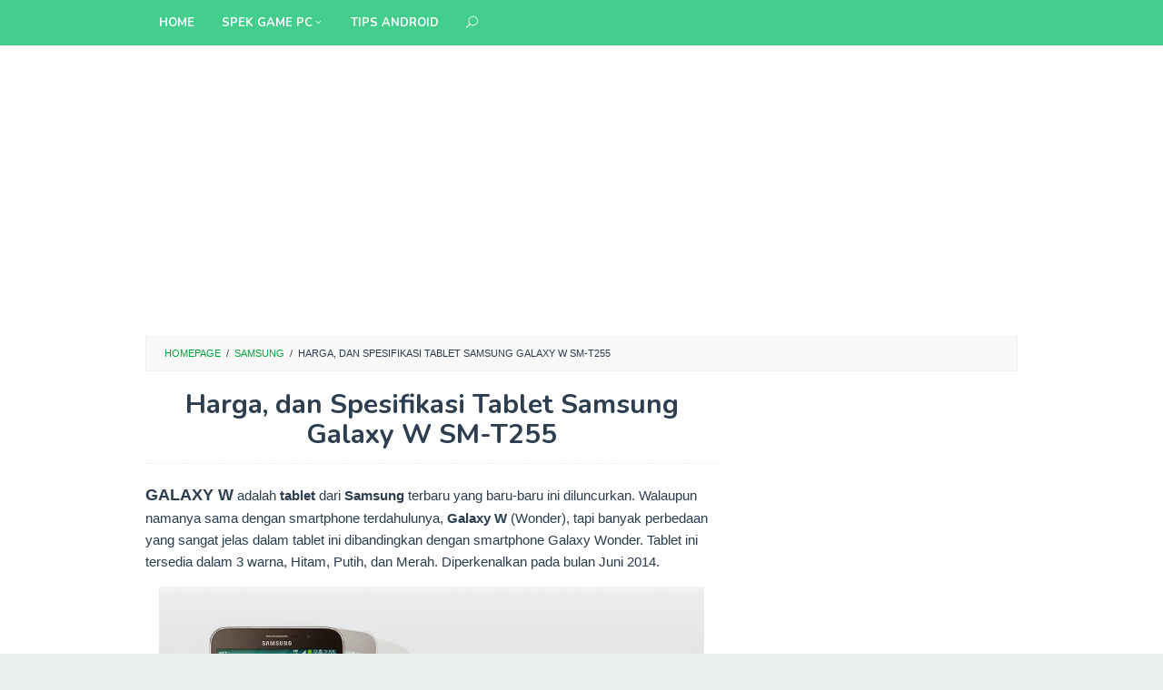

--- FILE ---
content_type: text/html; charset=UTF-8
request_url: https://arhutek.com/harga-fitur-spesifikasi-tablet-samsung-galaxy-w/
body_size: 17526
content:
<!DOCTYPE html>
<html lang="en-US">
<head itemscope="itemscope" itemtype="http://schema.org/WebSite">
<meta charset="UTF-8">
<meta name="viewport" content="width=device-width, initial-scale=1">
<link rel="profile" href="https://gmpg.org/xfn/11">

<style>
#wpadminbar #wp-admin-bar-wccp_free_top_button .ab-icon:before {
	content: "\f160";
	color: #02CA02;
	top: 3px;
}
#wpadminbar #wp-admin-bar-wccp_free_top_button .ab-icon {
	transform: rotate(45deg);
}
</style>
<meta name='robots' content='index, follow, max-image-preview:large, max-snippet:-1, max-video-preview:-1' />

	<!-- This site is optimized with the Yoast SEO plugin v24.0 - https://yoast.com/wordpress/plugins/seo/ -->
	<title>Harga, dan Spesifikasi Tablet Samsung Galaxy W SM-T255</title>
	<link rel="canonical" href="https://arhutek.com/harga-fitur-spesifikasi-tablet-samsung-galaxy-w/" />
	<meta property="og:locale" content="en_US" />
	<meta property="og:type" content="article" />
	<meta property="og:title" content="Harga, dan Spesifikasi Tablet Samsung Galaxy W SM-T255" />
	<meta property="og:description" content="GALAXY W adalah tablet dari Samsung terbaru yang baru-baru ini diluncurkan. Walaupun namanya sama dengan smartphone terdahulunya, Galaxy W (Wonder), tapi banyak perbedaan yang sangat jelas dalam tablet ini dibandingkan&nbsp;[&hellip;]" />
	<meta property="og:url" content="https://arhutek.com/harga-fitur-spesifikasi-tablet-samsung-galaxy-w/" />
	<meta property="og:site_name" content="Arhutek" />
	<meta property="article:published_time" content="2014-08-30T04:41:00+00:00" />
	<meta property="og:image" content="https://2.bp.blogspot.com/-2vQlyP31-Ko/U6OO6hOlxwI/AAAAAAAACN0/7BfHoTxFNRk/s1600/galaxy+W+sm-t255.jpg" />
	<meta name="author" content="arhutek" />
	<meta name="twitter:card" content="summary_large_image" />
	<meta name="twitter:label1" content="Written by" />
	<meta name="twitter:data1" content="arhutek" />
	<meta name="twitter:label2" content="Est. reading time" />
	<meta name="twitter:data2" content="2 minutes" />
	<script type="application/ld+json" class="yoast-schema-graph">{"@context":"https://schema.org","@graph":[{"@type":"WebPage","@id":"https://arhutek.com/harga-fitur-spesifikasi-tablet-samsung-galaxy-w/","url":"https://arhutek.com/harga-fitur-spesifikasi-tablet-samsung-galaxy-w/","name":"Harga, dan Spesifikasi Tablet Samsung Galaxy W SM-T255","isPartOf":{"@id":"https://arhutek.com/#website"},"primaryImageOfPage":{"@id":"https://arhutek.com/harga-fitur-spesifikasi-tablet-samsung-galaxy-w/#primaryimage"},"image":{"@id":"https://arhutek.com/harga-fitur-spesifikasi-tablet-samsung-galaxy-w/#primaryimage"},"thumbnailUrl":"http://2.bp.blogspot.com/-2vQlyP31-Ko/U6OO6hOlxwI/AAAAAAAACN0/7BfHoTxFNRk/s1600/galaxy+W+sm-t255.jpg","datePublished":"2014-08-30T04:41:00+00:00","dateModified":"2014-08-30T04:41:00+00:00","author":{"@id":"https://arhutek.com/#/schema/person/f7b7a11701f0cd0af5e16a09136edc33"},"breadcrumb":{"@id":"https://arhutek.com/harga-fitur-spesifikasi-tablet-samsung-galaxy-w/#breadcrumb"},"inLanguage":"en-US","potentialAction":[{"@type":"ReadAction","target":["https://arhutek.com/harga-fitur-spesifikasi-tablet-samsung-galaxy-w/"]}]},{"@type":"ImageObject","inLanguage":"en-US","@id":"https://arhutek.com/harga-fitur-spesifikasi-tablet-samsung-galaxy-w/#primaryimage","url":"http://2.bp.blogspot.com/-2vQlyP31-Ko/U6OO6hOlxwI/AAAAAAAACN0/7BfHoTxFNRk/s1600/galaxy+W+sm-t255.jpg","contentUrl":"http://2.bp.blogspot.com/-2vQlyP31-Ko/U6OO6hOlxwI/AAAAAAAACN0/7BfHoTxFNRk/s1600/galaxy+W+sm-t255.jpg"},{"@type":"BreadcrumbList","@id":"https://arhutek.com/harga-fitur-spesifikasi-tablet-samsung-galaxy-w/#breadcrumb","itemListElement":[{"@type":"ListItem","position":1,"name":"Home","item":"https://arhutek.com/"},{"@type":"ListItem","position":2,"name":"Samsung","item":"https://arhutek.com/category/samsung/"},{"@type":"ListItem","position":3,"name":"Harga, dan Spesifikasi Tablet Samsung Galaxy W SM-T255"}]},{"@type":"WebSite","@id":"https://arhutek.com/#website","url":"https://arhutek.com/","name":"Arhutek","description":"Informasi harga hp, spesifikasi game, tips dan lainnya","potentialAction":[{"@type":"SearchAction","target":{"@type":"EntryPoint","urlTemplate":"https://arhutek.com/?s={search_term_string}"},"query-input":{"@type":"PropertyValueSpecification","valueRequired":true,"valueName":"search_term_string"}}],"inLanguage":"en-US"},{"@type":"Person","@id":"https://arhutek.com/#/schema/person/f7b7a11701f0cd0af5e16a09136edc33","name":"arhutek","image":{"@type":"ImageObject","inLanguage":"en-US","@id":"https://arhutek.com/#/schema/person/image/","url":"https://secure.gravatar.com/avatar/37a8175e6097cd40f7bf9361b0a8b24f7ef94699092fd32efb2ff45cc23f05ca?s=96&d=mm&r=g","contentUrl":"https://secure.gravatar.com/avatar/37a8175e6097cd40f7bf9361b0a8b24f7ef94699092fd32efb2ff45cc23f05ca?s=96&d=mm&r=g","caption":"arhutek"}}]}</script>
	<!-- / Yoast SEO plugin. -->


<link rel='dns-prefetch' href='//fonts.googleapis.com' />
<link rel="alternate" type="application/rss+xml" title="Arhutek &raquo; Feed" href="https://arhutek.com/feed/" />
<link rel="alternate" type="application/rss+xml" title="Arhutek &raquo; Comments Feed" href="https://arhutek.com/comments/feed/" />
<link rel="alternate" title="oEmbed (JSON)" type="application/json+oembed" href="https://arhutek.com/wp-json/oembed/1.0/embed?url=https%3A%2F%2Farhutek.com%2Fharga-fitur-spesifikasi-tablet-samsung-galaxy-w%2F" />
<link rel="alternate" title="oEmbed (XML)" type="text/xml+oembed" href="https://arhutek.com/wp-json/oembed/1.0/embed?url=https%3A%2F%2Farhutek.com%2Fharga-fitur-spesifikasi-tablet-samsung-galaxy-w%2F&#038;format=xml" />
		<!-- This site uses the Google Analytics by MonsterInsights plugin v9.5.3 - Using Analytics tracking - https://www.monsterinsights.com/ -->
							<script src="//www.googletagmanager.com/gtag/js?id=G-N2J9R965TL"  data-cfasync="false" data-wpfc-render="false" type="text/javascript" async></script>
			<script data-cfasync="false" data-wpfc-render="false" type="text/javascript">
				var mi_version = '9.5.3';
				var mi_track_user = true;
				var mi_no_track_reason = '';
								var MonsterInsightsDefaultLocations = {"page_location":"https:\/\/arhutek.com\/harga-fitur-spesifikasi-tablet-samsung-galaxy-w\/"};
				if ( typeof MonsterInsightsPrivacyGuardFilter === 'function' ) {
					var MonsterInsightsLocations = (typeof MonsterInsightsExcludeQuery === 'object') ? MonsterInsightsPrivacyGuardFilter( MonsterInsightsExcludeQuery ) : MonsterInsightsPrivacyGuardFilter( MonsterInsightsDefaultLocations );
				} else {
					var MonsterInsightsLocations = (typeof MonsterInsightsExcludeQuery === 'object') ? MonsterInsightsExcludeQuery : MonsterInsightsDefaultLocations;
				}

								var disableStrs = [
										'ga-disable-G-N2J9R965TL',
									];

				/* Function to detect opted out users */
				function __gtagTrackerIsOptedOut() {
					for (var index = 0; index < disableStrs.length; index++) {
						if (document.cookie.indexOf(disableStrs[index] + '=true') > -1) {
							return true;
						}
					}

					return false;
				}

				/* Disable tracking if the opt-out cookie exists. */
				if (__gtagTrackerIsOptedOut()) {
					for (var index = 0; index < disableStrs.length; index++) {
						window[disableStrs[index]] = true;
					}
				}

				/* Opt-out function */
				function __gtagTrackerOptout() {
					for (var index = 0; index < disableStrs.length; index++) {
						document.cookie = disableStrs[index] + '=true; expires=Thu, 31 Dec 2099 23:59:59 UTC; path=/';
						window[disableStrs[index]] = true;
					}
				}

				if ('undefined' === typeof gaOptout) {
					function gaOptout() {
						__gtagTrackerOptout();
					}
				}
								window.dataLayer = window.dataLayer || [];

				window.MonsterInsightsDualTracker = {
					helpers: {},
					trackers: {},
				};
				if (mi_track_user) {
					function __gtagDataLayer() {
						dataLayer.push(arguments);
					}

					function __gtagTracker(type, name, parameters) {
						if (!parameters) {
							parameters = {};
						}

						if (parameters.send_to) {
							__gtagDataLayer.apply(null, arguments);
							return;
						}

						if (type === 'event') {
														parameters.send_to = monsterinsights_frontend.v4_id;
							var hookName = name;
							if (typeof parameters['event_category'] !== 'undefined') {
								hookName = parameters['event_category'] + ':' + name;
							}

							if (typeof MonsterInsightsDualTracker.trackers[hookName] !== 'undefined') {
								MonsterInsightsDualTracker.trackers[hookName](parameters);
							} else {
								__gtagDataLayer('event', name, parameters);
							}
							
						} else {
							__gtagDataLayer.apply(null, arguments);
						}
					}

					__gtagTracker('js', new Date());
					__gtagTracker('set', {
						'developer_id.dZGIzZG': true,
											});
					if ( MonsterInsightsLocations.page_location ) {
						__gtagTracker('set', MonsterInsightsLocations);
					}
										__gtagTracker('config', 'G-N2J9R965TL', {"forceSSL":"true","link_attribution":"true"} );
															window.gtag = __gtagTracker;										(function () {
						/* https://developers.google.com/analytics/devguides/collection/analyticsjs/ */
						/* ga and __gaTracker compatibility shim. */
						var noopfn = function () {
							return null;
						};
						var newtracker = function () {
							return new Tracker();
						};
						var Tracker = function () {
							return null;
						};
						var p = Tracker.prototype;
						p.get = noopfn;
						p.set = noopfn;
						p.send = function () {
							var args = Array.prototype.slice.call(arguments);
							args.unshift('send');
							__gaTracker.apply(null, args);
						};
						var __gaTracker = function () {
							var len = arguments.length;
							if (len === 0) {
								return;
							}
							var f = arguments[len - 1];
							if (typeof f !== 'object' || f === null || typeof f.hitCallback !== 'function') {
								if ('send' === arguments[0]) {
									var hitConverted, hitObject = false, action;
									if ('event' === arguments[1]) {
										if ('undefined' !== typeof arguments[3]) {
											hitObject = {
												'eventAction': arguments[3],
												'eventCategory': arguments[2],
												'eventLabel': arguments[4],
												'value': arguments[5] ? arguments[5] : 1,
											}
										}
									}
									if ('pageview' === arguments[1]) {
										if ('undefined' !== typeof arguments[2]) {
											hitObject = {
												'eventAction': 'page_view',
												'page_path': arguments[2],
											}
										}
									}
									if (typeof arguments[2] === 'object') {
										hitObject = arguments[2];
									}
									if (typeof arguments[5] === 'object') {
										Object.assign(hitObject, arguments[5]);
									}
									if ('undefined' !== typeof arguments[1].hitType) {
										hitObject = arguments[1];
										if ('pageview' === hitObject.hitType) {
											hitObject.eventAction = 'page_view';
										}
									}
									if (hitObject) {
										action = 'timing' === arguments[1].hitType ? 'timing_complete' : hitObject.eventAction;
										hitConverted = mapArgs(hitObject);
										__gtagTracker('event', action, hitConverted);
									}
								}
								return;
							}

							function mapArgs(args) {
								var arg, hit = {};
								var gaMap = {
									'eventCategory': 'event_category',
									'eventAction': 'event_action',
									'eventLabel': 'event_label',
									'eventValue': 'event_value',
									'nonInteraction': 'non_interaction',
									'timingCategory': 'event_category',
									'timingVar': 'name',
									'timingValue': 'value',
									'timingLabel': 'event_label',
									'page': 'page_path',
									'location': 'page_location',
									'title': 'page_title',
									'referrer' : 'page_referrer',
								};
								for (arg in args) {
																		if (!(!args.hasOwnProperty(arg) || !gaMap.hasOwnProperty(arg))) {
										hit[gaMap[arg]] = args[arg];
									} else {
										hit[arg] = args[arg];
									}
								}
								return hit;
							}

							try {
								f.hitCallback();
							} catch (ex) {
							}
						};
						__gaTracker.create = newtracker;
						__gaTracker.getByName = newtracker;
						__gaTracker.getAll = function () {
							return [];
						};
						__gaTracker.remove = noopfn;
						__gaTracker.loaded = true;
						window['__gaTracker'] = __gaTracker;
					})();
									} else {
										console.log("");
					(function () {
						function __gtagTracker() {
							return null;
						}

						window['__gtagTracker'] = __gtagTracker;
						window['gtag'] = __gtagTracker;
					})();
									}
			</script>
				<!-- / Google Analytics by MonsterInsights -->
		<style id='wp-img-auto-sizes-contain-inline-css' type='text/css'>
img:is([sizes=auto i],[sizes^="auto," i]){contain-intrinsic-size:3000px 1500px}
/*# sourceURL=wp-img-auto-sizes-contain-inline-css */
</style>
<link rel='stylesheet' id='dashicons-css' href='https://arhutek.com/wp-includes/css/dashicons.min.css?ver=6.9' type='text/css' media='all' />
<link rel='stylesheet' id='post-views-counter-frontend-css' href='https://arhutek.com/wp-content/plugins/post-views-counter/css/frontend.css?ver=1.7.3' type='text/css' media='all' />
<style id='wp-emoji-styles-inline-css' type='text/css'>

	img.wp-smiley, img.emoji {
		display: inline !important;
		border: none !important;
		box-shadow: none !important;
		height: 1em !important;
		width: 1em !important;
		margin: 0 0.07em !important;
		vertical-align: -0.1em !important;
		background: none !important;
		padding: 0 !important;
	}
/*# sourceURL=wp-emoji-styles-inline-css */
</style>
<style id='wp-block-library-inline-css' type='text/css'>
:root{--wp-block-synced-color:#7a00df;--wp-block-synced-color--rgb:122,0,223;--wp-bound-block-color:var(--wp-block-synced-color);--wp-editor-canvas-background:#ddd;--wp-admin-theme-color:#007cba;--wp-admin-theme-color--rgb:0,124,186;--wp-admin-theme-color-darker-10:#006ba1;--wp-admin-theme-color-darker-10--rgb:0,107,160.5;--wp-admin-theme-color-darker-20:#005a87;--wp-admin-theme-color-darker-20--rgb:0,90,135;--wp-admin-border-width-focus:2px}@media (min-resolution:192dpi){:root{--wp-admin-border-width-focus:1.5px}}.wp-element-button{cursor:pointer}:root .has-very-light-gray-background-color{background-color:#eee}:root .has-very-dark-gray-background-color{background-color:#313131}:root .has-very-light-gray-color{color:#eee}:root .has-very-dark-gray-color{color:#313131}:root .has-vivid-green-cyan-to-vivid-cyan-blue-gradient-background{background:linear-gradient(135deg,#00d084,#0693e3)}:root .has-purple-crush-gradient-background{background:linear-gradient(135deg,#34e2e4,#4721fb 50%,#ab1dfe)}:root .has-hazy-dawn-gradient-background{background:linear-gradient(135deg,#faaca8,#dad0ec)}:root .has-subdued-olive-gradient-background{background:linear-gradient(135deg,#fafae1,#67a671)}:root .has-atomic-cream-gradient-background{background:linear-gradient(135deg,#fdd79a,#004a59)}:root .has-nightshade-gradient-background{background:linear-gradient(135deg,#330968,#31cdcf)}:root .has-midnight-gradient-background{background:linear-gradient(135deg,#020381,#2874fc)}:root{--wp--preset--font-size--normal:16px;--wp--preset--font-size--huge:42px}.has-regular-font-size{font-size:1em}.has-larger-font-size{font-size:2.625em}.has-normal-font-size{font-size:var(--wp--preset--font-size--normal)}.has-huge-font-size{font-size:var(--wp--preset--font-size--huge)}.has-text-align-center{text-align:center}.has-text-align-left{text-align:left}.has-text-align-right{text-align:right}.has-fit-text{white-space:nowrap!important}#end-resizable-editor-section{display:none}.aligncenter{clear:both}.items-justified-left{justify-content:flex-start}.items-justified-center{justify-content:center}.items-justified-right{justify-content:flex-end}.items-justified-space-between{justify-content:space-between}.screen-reader-text{border:0;clip-path:inset(50%);height:1px;margin:-1px;overflow:hidden;padding:0;position:absolute;width:1px;word-wrap:normal!important}.screen-reader-text:focus{background-color:#ddd;clip-path:none;color:#444;display:block;font-size:1em;height:auto;left:5px;line-height:normal;padding:15px 23px 14px;text-decoration:none;top:5px;width:auto;z-index:100000}html :where(.has-border-color){border-style:solid}html :where([style*=border-top-color]){border-top-style:solid}html :where([style*=border-right-color]){border-right-style:solid}html :where([style*=border-bottom-color]){border-bottom-style:solid}html :where([style*=border-left-color]){border-left-style:solid}html :where([style*=border-width]){border-style:solid}html :where([style*=border-top-width]){border-top-style:solid}html :where([style*=border-right-width]){border-right-style:solid}html :where([style*=border-bottom-width]){border-bottom-style:solid}html :where([style*=border-left-width]){border-left-style:solid}html :where(img[class*=wp-image-]){height:auto;max-width:100%}:where(figure){margin:0 0 1em}html :where(.is-position-sticky){--wp-admin--admin-bar--position-offset:var(--wp-admin--admin-bar--height,0px)}@media screen and (max-width:600px){html :where(.is-position-sticky){--wp-admin--admin-bar--position-offset:0px}}

/*# sourceURL=wp-block-library-inline-css */
</style><style id='global-styles-inline-css' type='text/css'>
:root{--wp--preset--aspect-ratio--square: 1;--wp--preset--aspect-ratio--4-3: 4/3;--wp--preset--aspect-ratio--3-4: 3/4;--wp--preset--aspect-ratio--3-2: 3/2;--wp--preset--aspect-ratio--2-3: 2/3;--wp--preset--aspect-ratio--16-9: 16/9;--wp--preset--aspect-ratio--9-16: 9/16;--wp--preset--color--black: #000000;--wp--preset--color--cyan-bluish-gray: #abb8c3;--wp--preset--color--white: #ffffff;--wp--preset--color--pale-pink: #f78da7;--wp--preset--color--vivid-red: #cf2e2e;--wp--preset--color--luminous-vivid-orange: #ff6900;--wp--preset--color--luminous-vivid-amber: #fcb900;--wp--preset--color--light-green-cyan: #7bdcb5;--wp--preset--color--vivid-green-cyan: #00d084;--wp--preset--color--pale-cyan-blue: #8ed1fc;--wp--preset--color--vivid-cyan-blue: #0693e3;--wp--preset--color--vivid-purple: #9b51e0;--wp--preset--gradient--vivid-cyan-blue-to-vivid-purple: linear-gradient(135deg,rgb(6,147,227) 0%,rgb(155,81,224) 100%);--wp--preset--gradient--light-green-cyan-to-vivid-green-cyan: linear-gradient(135deg,rgb(122,220,180) 0%,rgb(0,208,130) 100%);--wp--preset--gradient--luminous-vivid-amber-to-luminous-vivid-orange: linear-gradient(135deg,rgb(252,185,0) 0%,rgb(255,105,0) 100%);--wp--preset--gradient--luminous-vivid-orange-to-vivid-red: linear-gradient(135deg,rgb(255,105,0) 0%,rgb(207,46,46) 100%);--wp--preset--gradient--very-light-gray-to-cyan-bluish-gray: linear-gradient(135deg,rgb(238,238,238) 0%,rgb(169,184,195) 100%);--wp--preset--gradient--cool-to-warm-spectrum: linear-gradient(135deg,rgb(74,234,220) 0%,rgb(151,120,209) 20%,rgb(207,42,186) 40%,rgb(238,44,130) 60%,rgb(251,105,98) 80%,rgb(254,248,76) 100%);--wp--preset--gradient--blush-light-purple: linear-gradient(135deg,rgb(255,206,236) 0%,rgb(152,150,240) 100%);--wp--preset--gradient--blush-bordeaux: linear-gradient(135deg,rgb(254,205,165) 0%,rgb(254,45,45) 50%,rgb(107,0,62) 100%);--wp--preset--gradient--luminous-dusk: linear-gradient(135deg,rgb(255,203,112) 0%,rgb(199,81,192) 50%,rgb(65,88,208) 100%);--wp--preset--gradient--pale-ocean: linear-gradient(135deg,rgb(255,245,203) 0%,rgb(182,227,212) 50%,rgb(51,167,181) 100%);--wp--preset--gradient--electric-grass: linear-gradient(135deg,rgb(202,248,128) 0%,rgb(113,206,126) 100%);--wp--preset--gradient--midnight: linear-gradient(135deg,rgb(2,3,129) 0%,rgb(40,116,252) 100%);--wp--preset--font-size--small: 13px;--wp--preset--font-size--medium: 20px;--wp--preset--font-size--large: 36px;--wp--preset--font-size--x-large: 42px;--wp--preset--spacing--20: 0.44rem;--wp--preset--spacing--30: 0.67rem;--wp--preset--spacing--40: 1rem;--wp--preset--spacing--50: 1.5rem;--wp--preset--spacing--60: 2.25rem;--wp--preset--spacing--70: 3.38rem;--wp--preset--spacing--80: 5.06rem;--wp--preset--shadow--natural: 6px 6px 9px rgba(0, 0, 0, 0.2);--wp--preset--shadow--deep: 12px 12px 50px rgba(0, 0, 0, 0.4);--wp--preset--shadow--sharp: 6px 6px 0px rgba(0, 0, 0, 0.2);--wp--preset--shadow--outlined: 6px 6px 0px -3px rgb(255, 255, 255), 6px 6px rgb(0, 0, 0);--wp--preset--shadow--crisp: 6px 6px 0px rgb(0, 0, 0);}:where(.is-layout-flex){gap: 0.5em;}:where(.is-layout-grid){gap: 0.5em;}body .is-layout-flex{display: flex;}.is-layout-flex{flex-wrap: wrap;align-items: center;}.is-layout-flex > :is(*, div){margin: 0;}body .is-layout-grid{display: grid;}.is-layout-grid > :is(*, div){margin: 0;}:where(.wp-block-columns.is-layout-flex){gap: 2em;}:where(.wp-block-columns.is-layout-grid){gap: 2em;}:where(.wp-block-post-template.is-layout-flex){gap: 1.25em;}:where(.wp-block-post-template.is-layout-grid){gap: 1.25em;}.has-black-color{color: var(--wp--preset--color--black) !important;}.has-cyan-bluish-gray-color{color: var(--wp--preset--color--cyan-bluish-gray) !important;}.has-white-color{color: var(--wp--preset--color--white) !important;}.has-pale-pink-color{color: var(--wp--preset--color--pale-pink) !important;}.has-vivid-red-color{color: var(--wp--preset--color--vivid-red) !important;}.has-luminous-vivid-orange-color{color: var(--wp--preset--color--luminous-vivid-orange) !important;}.has-luminous-vivid-amber-color{color: var(--wp--preset--color--luminous-vivid-amber) !important;}.has-light-green-cyan-color{color: var(--wp--preset--color--light-green-cyan) !important;}.has-vivid-green-cyan-color{color: var(--wp--preset--color--vivid-green-cyan) !important;}.has-pale-cyan-blue-color{color: var(--wp--preset--color--pale-cyan-blue) !important;}.has-vivid-cyan-blue-color{color: var(--wp--preset--color--vivid-cyan-blue) !important;}.has-vivid-purple-color{color: var(--wp--preset--color--vivid-purple) !important;}.has-black-background-color{background-color: var(--wp--preset--color--black) !important;}.has-cyan-bluish-gray-background-color{background-color: var(--wp--preset--color--cyan-bluish-gray) !important;}.has-white-background-color{background-color: var(--wp--preset--color--white) !important;}.has-pale-pink-background-color{background-color: var(--wp--preset--color--pale-pink) !important;}.has-vivid-red-background-color{background-color: var(--wp--preset--color--vivid-red) !important;}.has-luminous-vivid-orange-background-color{background-color: var(--wp--preset--color--luminous-vivid-orange) !important;}.has-luminous-vivid-amber-background-color{background-color: var(--wp--preset--color--luminous-vivid-amber) !important;}.has-light-green-cyan-background-color{background-color: var(--wp--preset--color--light-green-cyan) !important;}.has-vivid-green-cyan-background-color{background-color: var(--wp--preset--color--vivid-green-cyan) !important;}.has-pale-cyan-blue-background-color{background-color: var(--wp--preset--color--pale-cyan-blue) !important;}.has-vivid-cyan-blue-background-color{background-color: var(--wp--preset--color--vivid-cyan-blue) !important;}.has-vivid-purple-background-color{background-color: var(--wp--preset--color--vivid-purple) !important;}.has-black-border-color{border-color: var(--wp--preset--color--black) !important;}.has-cyan-bluish-gray-border-color{border-color: var(--wp--preset--color--cyan-bluish-gray) !important;}.has-white-border-color{border-color: var(--wp--preset--color--white) !important;}.has-pale-pink-border-color{border-color: var(--wp--preset--color--pale-pink) !important;}.has-vivid-red-border-color{border-color: var(--wp--preset--color--vivid-red) !important;}.has-luminous-vivid-orange-border-color{border-color: var(--wp--preset--color--luminous-vivid-orange) !important;}.has-luminous-vivid-amber-border-color{border-color: var(--wp--preset--color--luminous-vivid-amber) !important;}.has-light-green-cyan-border-color{border-color: var(--wp--preset--color--light-green-cyan) !important;}.has-vivid-green-cyan-border-color{border-color: var(--wp--preset--color--vivid-green-cyan) !important;}.has-pale-cyan-blue-border-color{border-color: var(--wp--preset--color--pale-cyan-blue) !important;}.has-vivid-cyan-blue-border-color{border-color: var(--wp--preset--color--vivid-cyan-blue) !important;}.has-vivid-purple-border-color{border-color: var(--wp--preset--color--vivid-purple) !important;}.has-vivid-cyan-blue-to-vivid-purple-gradient-background{background: var(--wp--preset--gradient--vivid-cyan-blue-to-vivid-purple) !important;}.has-light-green-cyan-to-vivid-green-cyan-gradient-background{background: var(--wp--preset--gradient--light-green-cyan-to-vivid-green-cyan) !important;}.has-luminous-vivid-amber-to-luminous-vivid-orange-gradient-background{background: var(--wp--preset--gradient--luminous-vivid-amber-to-luminous-vivid-orange) !important;}.has-luminous-vivid-orange-to-vivid-red-gradient-background{background: var(--wp--preset--gradient--luminous-vivid-orange-to-vivid-red) !important;}.has-very-light-gray-to-cyan-bluish-gray-gradient-background{background: var(--wp--preset--gradient--very-light-gray-to-cyan-bluish-gray) !important;}.has-cool-to-warm-spectrum-gradient-background{background: var(--wp--preset--gradient--cool-to-warm-spectrum) !important;}.has-blush-light-purple-gradient-background{background: var(--wp--preset--gradient--blush-light-purple) !important;}.has-blush-bordeaux-gradient-background{background: var(--wp--preset--gradient--blush-bordeaux) !important;}.has-luminous-dusk-gradient-background{background: var(--wp--preset--gradient--luminous-dusk) !important;}.has-pale-ocean-gradient-background{background: var(--wp--preset--gradient--pale-ocean) !important;}.has-electric-grass-gradient-background{background: var(--wp--preset--gradient--electric-grass) !important;}.has-midnight-gradient-background{background: var(--wp--preset--gradient--midnight) !important;}.has-small-font-size{font-size: var(--wp--preset--font-size--small) !important;}.has-medium-font-size{font-size: var(--wp--preset--font-size--medium) !important;}.has-large-font-size{font-size: var(--wp--preset--font-size--large) !important;}.has-x-large-font-size{font-size: var(--wp--preset--font-size--x-large) !important;}
/*# sourceURL=global-styles-inline-css */
</style>

<style id='classic-theme-styles-inline-css' type='text/css'>
/*! This file is auto-generated */
.wp-block-button__link{color:#fff;background-color:#32373c;border-radius:9999px;box-shadow:none;text-decoration:none;padding:calc(.667em + 2px) calc(1.333em + 2px);font-size:1.125em}.wp-block-file__button{background:#32373c;color:#fff;text-decoration:none}
/*# sourceURL=/wp-includes/css/classic-themes.min.css */
</style>
<link rel='stylesheet' id='idblog-core-css' href='https://arhutek.com/wp-content/plugins/idblog-core/css/idblog-core.css?ver=1.0.0' type='text/css' media='all' />
<style id='idblog-core-inline-css' type='text/css'>
.gmr-ab-authorname span.uname a{color:#222222 !important;}.gmr-ab-desc {color:#aaaaaa !important;}.gmr-ab-web a{color:#dddddd !important;}
/*# sourceURL=idblog-core-inline-css */
</style>
<link rel='stylesheet' id='simple-youtube-responsive-css' href='https://arhutek.com/wp-content/plugins/simple-youtube-responsive/css/yt-responsive.css?ver=3.2.5' type='text/css' media='all' />
<link rel='stylesheet' id='superfast-fonts-css' href='https://fonts.googleapis.com/css?family=Nunito%3Aregular%2C700%2C300%26subset%3Dlatin%2C' type='text/css' media='all' />
<link rel='stylesheet' id='superfast-style-css' href='https://arhutek.com/wp-content/themes/superfast/style.css?ver=6.9' type='text/css' media='all' />
<style id='superfast-style-inline-css' type='text/css'>
body{color:#2c3e50;font-family:"Helvetica Neue",sans-serif;font-weight:300;font-size:15px;}kbd,a.button:hover,button:hover,.button:hover,button.button:hover,input[type="button"]:hover,input[type="reset"]:hover,input[type="submit"]:hover,a.button:focus,button:focus,.button:focus,button.button:focus,input[type="button"]:focus,input[type="reset"]:focus,input[type="submit"]:focus,a.button:active,button:active,.button:active,button.button:active,input[type="button"]:active,input[type="reset"]:active,input[type="submit"]:active,.tagcloud a:hover,.tagcloud a:focus,.tagcloud a:active{background-color:#00a53c;}a,a:hover,a:focus,a:active{color:#00a53c;}ul.page-numbers li span.page-numbers,ul.page-numbers li a:hover,.page-links a .page-link-number:hover,a.button,button,.button,button.button,input[type="button"],input[type="reset"],input[type="submit"],.tagcloud a,.sticky .gmr-box-content,.gmr-theme div.sharedaddy h3.sd-title:before,.gmr-theme div.idblog-related-post h3.related-title:before,.idblog-social-share h3:before,.bypostauthor > .comment-body{border-color:#00a53c;}.site-header{background-image:url();-webkit-background-size:auto;-moz-background-size:auto;-o-background-size:auto;background-size:auto;background-repeat:repeat;background-position:center top;background-attachment:scroll;background-color:#ffffff;}.site-title a{color:#43ce8e;}.site-description{color:#999999;}.gmr-menuwrap{background-color:#43ce8e;}#gmr-responsive-menu,.gmr-mainmenu #primary-menu > li > a,.search-trigger .gmr-icon{color:#ffffff;}#primary-menu > li.menu-border > a span{border-color:#ffffff;}#gmr-responsive-menu:hover,.gmr-mainmenu #primary-menu > li:hover > a,.gmr-mainmenu #primary-menu .current-menu-item > a,.gmr-mainmenu #primary-menu .current-menu-ancestor > a,.gmr-mainmenu #primary-menu .current_page_item > a,.gmr-mainmenu #primary-menu .current_page_ancestor > a,.search-trigger .gmr-icon:hover{color:#ffffff;}.gmr-mainmenu #primary-menu > li.menu-border:hover > a span,.gmr-mainmenu #primary-menu > li.menu-border.current-menu-item > a span,.gmr-mainmenu #primary-menu > li.menu-border.current-menu-ancestor > a span,.gmr-mainmenu #primary-menu > li.menu-border.current_page_item > a span,.gmr-mainmenu #primary-menu > li.menu-border.current_page_ancestor > a span{border-color:#ffffff;}.gmr-mainmenu #primary-menu > li:hover > a,.gmr-mainmenu #primary-menu .current-menu-item > a,.gmr-mainmenu #primary-menu .current-menu-ancestor > a,.gmr-mainmenu #primary-menu .current_page_item > a,.gmr-mainmenu #primary-menu .current_page_ancestor > a{background-color:#43ce8e;}.gmr-secondmenuwrap{background-color:#f6f4f1;}#gmr-secondaryresponsive-menu,.gmr-secondmenu #primary-menu > li > a,.gmr-social-icon ul > li > a{color:#050505;}.gmr-secondmenu #primary-menu > li.menu-border > a span{border-color:#050505;}#gmr-secondaryresponsive-menu:hover,.gmr-secondmenu #primary-menu > li:hover > a,.gmr-secondmenu #primary-menu .current-menu-item > a,.gmr-secondmenu #primary-menu .current-menu-ancestor > a,.gmr-secondmenu #primary-menu .current_page_item > a,.gmr-secondmenu #primary-menu .current_page_ancestor > a,.gmr-social-icon ul > li > a:hover{color:#e74c3c;}.gmr-secondmenu #primary-menu > li.menu-border:hover > a span,.gmr-secondmenu #primary-menu > li.menu-border.current-menu-item > a span,.gmr-secondmenu #primary-menu > li.menu-border.current-menu-ancestor > a span,.gmr-secondmenu #primary-menu > li.menu-border.current_page_item > a span,.gmr-secondmenu #primary-menu > li.menu-border.current_page_ancestor > a span{border-color:#e74c3c;}.gmr-content{background-color:#fff;}h1,h2,h3,h4,h5,h6,.h1,.h2,.h3,.h4,.h5,.h6,.site-title,#gmr-responsive-menu,#primary-menu > li > a{font-family:"Nunito","Helvetica Neue",sans-serif;}h1{font-size:30px;}h2{font-size:26px;}h3{font-size:21px;}h4{font-size:20px;}h5{font-size:19px;}h6{font-size:18px;}.widget-footer{background-color:#3d566e;color:#ecf0f1;}.widget-footer a{color:#f39c12;}.widget-footer a:hover{color:#f1c40f;}.site-footer{background-color:#2c3e50;color:#f1c40f;}.site-footer a{color:#ecf0f1;}.site-footer a:hover{color:#bdc3c7;}
/*# sourceURL=superfast-style-inline-css */
</style>
<link rel='stylesheet' id='jquery-lazyloadxt-spinner-css-css' href='//arhutek.com/wp-content/plugins/a3-lazy-load/assets/css/jquery.lazyloadxt.spinner.css?ver=6.9' type='text/css' media='all' />
<script type="text/javascript" id="post-views-counter-frontend-js-before">
/* <![CDATA[ */
var pvcArgsFrontend = {"mode":"js","postID":746,"requestURL":"https:\/\/arhutek.com\/wp-admin\/admin-ajax.php","nonce":"4801ce0062","dataStorage":"cookies","multisite":false,"path":"\/","domain":""};

//# sourceURL=post-views-counter-frontend-js-before
/* ]]> */
</script>
<script type="text/javascript" src="https://arhutek.com/wp-content/plugins/post-views-counter/js/frontend.js?ver=1.7.3" id="post-views-counter-frontend-js"></script>
<script type="text/javascript" src="https://arhutek.com/wp-content/plugins/google-analytics-for-wordpress/assets/js/frontend-gtag.min.js?ver=9.5.3" id="monsterinsights-frontend-script-js" async="async" data-wp-strategy="async"></script>
<script data-cfasync="false" data-wpfc-render="false" type="text/javascript" id='monsterinsights-frontend-script-js-extra'>/* <![CDATA[ */
var monsterinsights_frontend = {"js_events_tracking":"true","download_extensions":"doc,pdf,ppt,zip,xls,docx,pptx,xlsx","inbound_paths":"[{\"path\":\"\\\/go\\\/\",\"label\":\"affiliate\"},{\"path\":\"\\\/recommend\\\/\",\"label\":\"affiliate\"}]","home_url":"https:\/\/arhutek.com","hash_tracking":"false","v4_id":"G-N2J9R965TL"};/* ]]> */
</script>
<script type="text/javascript" src="https://arhutek.com/wp-includes/js/jquery/jquery.min.js?ver=3.7.1" id="jquery-core-js"></script>
<script type="text/javascript" src="https://arhutek.com/wp-includes/js/jquery/jquery-migrate.min.js?ver=3.4.1" id="jquery-migrate-js"></script>
<link rel="https://api.w.org/" href="https://arhutek.com/wp-json/" /><link rel="alternate" title="JSON" type="application/json" href="https://arhutek.com/wp-json/wp/v2/posts/746" /><link rel="EditURI" type="application/rsd+xml" title="RSD" href="https://arhutek.com/xmlrpc.php?rsd" />
<meta name="generator" content="WordPress 6.9" />
<link rel='shortlink' href='https://arhutek.com/?p=746' />
<meta name="p:domain_verify" content="d506d070cd8ddc96a95b4feffb1cdd42"/><script id="wpcp_disable_selection" type="text/javascript">
var image_save_msg='You are not allowed to save images!';
	var no_menu_msg='Context Menu disabled!';
	var smessage = "Content is protected !!";

function disableEnterKey(e)
{
	var elemtype = e.target.tagName;
	
	elemtype = elemtype.toUpperCase();
	
	if (elemtype == "TEXT" || elemtype == "TEXTAREA" || elemtype == "INPUT" || elemtype == "PASSWORD" || elemtype == "SELECT" || elemtype == "OPTION" || elemtype == "EMBED")
	{
		elemtype = 'TEXT';
	}
	
	if (e.ctrlKey){
     var key;
     if(window.event)
          key = window.event.keyCode;     //IE
     else
          key = e.which;     //firefox (97)
    //if (key != 17) alert(key);
     if (elemtype!= 'TEXT' && (key == 97 || key == 65 || key == 67 || key == 99 || key == 88 || key == 120 || key == 26 || key == 85  || key == 86 || key == 83 || key == 43 || key == 73))
     {
		if(wccp_free_iscontenteditable(e)) return true;
		show_wpcp_message('You are not allowed to copy content or view source');
		return false;
     }else
     	return true;
     }
}


/*For contenteditable tags*/
function wccp_free_iscontenteditable(e)
{
	var e = e || window.event; // also there is no e.target property in IE. instead IE uses window.event.srcElement
  	
	var target = e.target || e.srcElement;

	var elemtype = e.target.nodeName;
	
	elemtype = elemtype.toUpperCase();
	
	var iscontenteditable = "false";
		
	if(typeof target.getAttribute!="undefined" ) iscontenteditable = target.getAttribute("contenteditable"); // Return true or false as string
	
	var iscontenteditable2 = false;
	
	if(typeof target.isContentEditable!="undefined" ) iscontenteditable2 = target.isContentEditable; // Return true or false as boolean

	if(target.parentElement.isContentEditable) iscontenteditable2 = true;
	
	if (iscontenteditable == "true" || iscontenteditable2 == true)
	{
		if(typeof target.style!="undefined" ) target.style.cursor = "text";
		
		return true;
	}
}

////////////////////////////////////
function disable_copy(e)
{	
	var e = e || window.event; // also there is no e.target property in IE. instead IE uses window.event.srcElement
	
	var elemtype = e.target.tagName;
	
	elemtype = elemtype.toUpperCase();
	
	if (elemtype == "TEXT" || elemtype == "TEXTAREA" || elemtype == "INPUT" || elemtype == "PASSWORD" || elemtype == "SELECT" || elemtype == "OPTION" || elemtype == "EMBED")
	{
		elemtype = 'TEXT';
	}
	
	if(wccp_free_iscontenteditable(e)) return true;
	
	var isSafari = /Safari/.test(navigator.userAgent) && /Apple Computer/.test(navigator.vendor);
	
	var checker_IMG = '';
	if (elemtype == "IMG" && checker_IMG == 'checked' && e.detail >= 2) {show_wpcp_message(alertMsg_IMG);return false;}
	if (elemtype != "TEXT")
	{
		if (smessage !== "" && e.detail == 2)
			show_wpcp_message(smessage);
		
		if (isSafari)
			return true;
		else
			return false;
	}	
}

//////////////////////////////////////////
function disable_copy_ie()
{
	var e = e || window.event;
	var elemtype = window.event.srcElement.nodeName;
	elemtype = elemtype.toUpperCase();
	if(wccp_free_iscontenteditable(e)) return true;
	if (elemtype == "IMG") {show_wpcp_message(alertMsg_IMG);return false;}
	if (elemtype != "TEXT" && elemtype != "TEXTAREA" && elemtype != "INPUT" && elemtype != "PASSWORD" && elemtype != "SELECT" && elemtype != "OPTION" && elemtype != "EMBED")
	{
		return false;
	}
}	
function reEnable()
{
	return true;
}
document.onkeydown = disableEnterKey;
document.onselectstart = disable_copy_ie;
if(navigator.userAgent.indexOf('MSIE')==-1)
{
	document.onmousedown = disable_copy;
	document.onclick = reEnable;
}
function disableSelection(target)
{
    //For IE This code will work
    if (typeof target.onselectstart!="undefined")
    target.onselectstart = disable_copy_ie;
    
    //For Firefox This code will work
    else if (typeof target.style.MozUserSelect!="undefined")
    {target.style.MozUserSelect="none";}
    
    //All other  (ie: Opera) This code will work
    else
    target.onmousedown=function(){return false}
    target.style.cursor = "default";
}
//Calling the JS function directly just after body load
window.onload = function(){disableSelection(document.body);};

//////////////////special for safari Start////////////////
var onlongtouch;
var timer;
var touchduration = 1000; //length of time we want the user to touch before we do something

var elemtype = "";
function touchstart(e) {
	var e = e || window.event;
  // also there is no e.target property in IE.
  // instead IE uses window.event.srcElement
  	var target = e.target || e.srcElement;
	
	elemtype = window.event.srcElement.nodeName;
	
	elemtype = elemtype.toUpperCase();
	
	if(!wccp_pro_is_passive()) e.preventDefault();
	if (!timer) {
		timer = setTimeout(onlongtouch, touchduration);
	}
}

function touchend() {
    //stops short touches from firing the event
    if (timer) {
        clearTimeout(timer);
        timer = null;
    }
	onlongtouch();
}

onlongtouch = function(e) { //this will clear the current selection if anything selected
	
	if (elemtype != "TEXT" && elemtype != "TEXTAREA" && elemtype != "INPUT" && elemtype != "PASSWORD" && elemtype != "SELECT" && elemtype != "EMBED" && elemtype != "OPTION")	
	{
		if (window.getSelection) {
			if (window.getSelection().empty) {  // Chrome
			window.getSelection().empty();
			} else if (window.getSelection().removeAllRanges) {  // Firefox
			window.getSelection().removeAllRanges();
			}
		} else if (document.selection) {  // IE?
			document.selection.empty();
		}
		return false;
	}
};

document.addEventListener("DOMContentLoaded", function(event) { 
    window.addEventListener("touchstart", touchstart, false);
    window.addEventListener("touchend", touchend, false);
});

function wccp_pro_is_passive() {

  var cold = false,
  hike = function() {};

  try {
	  const object1 = {};
  var aid = Object.defineProperty(object1, 'passive', {
  get() {cold = true}
  });
  window.addEventListener('test', hike, aid);
  window.removeEventListener('test', hike, aid);
  } catch (e) {}

  return cold;
}
/*special for safari End*/
</script>
<link rel="icon" href="https://arhutek.com/wp-content/uploads/2019/02/cropped-icon-arhutek-60x60.png" sizes="32x32" />
<link rel="icon" href="https://arhutek.com/wp-content/uploads/2019/02/cropped-icon-arhutek.png" sizes="192x192" />
<link rel="apple-touch-icon" href="https://arhutek.com/wp-content/uploads/2019/02/cropped-icon-arhutek.png" />
<meta name="msapplication-TileImage" content="https://arhutek.com/wp-content/uploads/2019/02/cropped-icon-arhutek.png" />
</head>

<body data-rsssl=1 class="wp-singular post-template-default single single-post postid-746 single-format-standard wp-theme-superfast unselectable gmr-theme idtheme kentooz gmr-has-sidebar gmr-no-sticky gmr-fullwidth-layout" itemscope="itemscope" itemtype="http://schema.org/WebPage">

<div class="site inner-wrap" id="site-container">
	
	<a class="skip-link screen-reader-text" href="#main">Skip to content</a>
	
					
		
		<header id="masthead" class="site-header" role="banner" itemscope="itemscope" itemtype="http://schema.org/WPHeader">
		
						
					
			<div class="top-header">
									<div class="gmr-menuwrap clearfix">
										<div class="container">
											<a id="gmr-responsive-menu" href="#menus">
							MENU						</a>
						<nav id="site-navigation" class="gmr-mainmenu" role="navigation" itemscope="itemscope" itemtype="http://schema.org/SiteNavigationElement">
							<ul id="primary-menu" class="menu"><li id="menu-item-1081" class="menu-item menu-item-type-custom menu-item-object-custom menu-item-home menu-item-1081"><a href="https://arhutek.com" itemprop="url"><span itemprop="name">Home</span></a></li>
<li id="menu-item-1549" class="menu-item menu-item-type-taxonomy menu-item-object-category menu-item-has-children menu-item-1549"><a href="https://arhutek.com/category/kebutuhan-sistem-pc/" itemprop="url"><span itemprop="name">Spek game PC</span></a>
<ul class="sub-menu">
	<li id="menu-item-1551" class="menu-item menu-item-type-post_type menu-item-object-post menu-item-1551"><a href="https://arhutek.com/game-pc-baru-rilis-bulan-ini/" itemprop="url"><span itemprop="name">Game PC terbaru</span></a></li>
	<li id="menu-item-1834" class="menu-item menu-item-type-post_type menu-item-object-post menu-item-1834"><a href="https://arhutek.com/10-game-pc-populer-terbaik/" itemprop="url"><span itemprop="name">Game PC terpopuler</span></a></li>
</ul>
</li>
<li id="menu-item-2670" class="menu-item menu-item-type-taxonomy menu-item-object-category menu-item-2670"><a href="https://arhutek.com/category/tips-aplikasi-android/" itemprop="url"><span itemprop="name">Tips android</span></a></li>
<li class="menu-item menu-item-type-search-btn gmr-search"><form method="get" class="gmr-searchform searchform" action="https://arhutek.com/"><input type="text" name="s" id="s" placeholder="Search" /><div class="search-trigger"><a href="#" class="gmr-icon icon_close" itemprop="url"></a><a href="#" class="gmr-icon icon_search"></a></div></form></li><li class="menu-item menu-item-type-close-btn gmr-close-btn"><a id="close-menu-button" itemprop="url" href="#">Close Menu</a></li></ul>						</nav><!-- #site-navigation -->
					</div>
				</div>
			</div><!-- .top-header -->
		</header><!-- #masthead -->

	
			<div id="content" class="gmr-content">
		
					
			<div class="container"><div class="idblog-topbanner-aftermenu"><script async src="https://pagead2.googlesyndication.com/pagead/js/adsbygoogle.js"></script>
<!-- sebelum artikel -->
<ins class="adsbygoogle"
     style="display:block"
     data-ad-client="ca-pub-7326839437826907"
     data-ad-slot="1246792399"
     data-ad-format="auto"
     data-full-width-responsive="true"></ins>
<script>
     (adsbygoogle = window.adsbygoogle || []).push({});
</script></div></div>			<div class="container">
				<div class="row">
								<div class="col-md-12">
				<div class="breadcrumbs" itemscope itemtype="https://schema.org/BreadcrumbList">
																										<span class="first-cl" itemprop="itemListElement" itemscope itemtype="https://schema.org/ListItem">
									<a itemscope itemtype="https://schema.org/WebPage" itemprop="item" itemid="https://arhutek.com/" href="https://arhutek.com/"><span itemprop="name">Homepage</span></a>
									<span itemprop="position" content="1"></span>
								</span>
														<span class="separator">/</span>
																																<span class="0-cl" itemprop="itemListElement" itemscope itemtype="https://schema.org/ListItem">
									<a itemscope itemtype="https://schema.org/WebPage" itemprop="item" itemid="https://arhutek.com/category/samsung/" href="https://arhutek.com/category/samsung/"><span itemprop="name">Samsung</span></a>
									<span itemprop="position" content="2"></span>
								</span>
														<span class="separator">/</span>
																								<span class="last-cl" itemscope itemtype="https://schema.org/ListItem">
							<span itemprop="name">Harga, dan Spesifikasi Tablet Samsung Galaxy W SM-T255</span>
							<span itemprop="position" content="3"></span>
							</span>
															</div>
			</div>
				
<div id="primary" class="content-area col-md-8">
	
	<main id="main" class="site-main" role="main">

	
<article id="post-746" class="post-746 post type-post status-publish format-standard hentry category-samsung category-spesifikasi-tablet" itemscope="itemscope" itemtype="http://schema.org/CreativeWork">

	<div class="gmr-box-content gmr-single">
	
		
		<header class="entry-header">
			<h1 class="entry-title" itemprop="headline">Harga, dan Spesifikasi Tablet Samsung Galaxy W SM-T255</h1>			
		</header><!-- .entry-header -->

		<div class="entry-content entry-content-single" itemprop="text">
			<p><span style="font-size: large;"><b>GALAXY W</b></span> adalah <b>tablet </b>dari <b>Samsung </b>terbaru yang baru-baru ini diluncurkan. Walaupun namanya sama dengan smartphone terdahulunya, <b>Galaxy W</b> (Wonder), tapi banyak perbedaan yang sangat jelas dalam tablet ini dibandingkan dengan smartphone Galaxy Wonder. Tablet ini tersedia dalam 3 warna, Hitam, Putih, dan Merah. Diperkenalkan pada bulan Juni 2014.
<div style="clear: both; text-align: center;"><a href="http://2.bp.blogspot.com/-2vQlyP31-Ko/U6OO6hOlxwI/AAAAAAAACN0/7BfHoTxFNRk/s1600/galaxy+W+sm-t255.jpg" style="margin-left: 1em; margin-right: 1em;"><img class="lazy lazy-hidden" decoding="async" alt="Spesifikasi Tablet Samsung Galaxy W" border="0" src="//arhutek.com/wp-content/plugins/a3-lazy-load/assets/images/lazy_placeholder.gif" data-lazy-type="image" data-src="https://2.bp.blogspot.com/-2vQlyP31-Ko/U6OO6hOlxwI/AAAAAAAACN0/7BfHoTxFNRk/s1600/galaxy+W+sm-t255.jpg" height="auto" title="harga fitur Spesifikasi Tablet Samsung Galaxy W" width="600" /><noscript><img decoding="async" alt="Spesifikasi Tablet Samsung Galaxy W" border="0" src="https://2.bp.blogspot.com/-2vQlyP31-Ko/U6OO6hOlxwI/AAAAAAAACN0/7BfHoTxFNRk/s1600/galaxy+W+sm-t255.jpg" height="auto" title="harga fitur Spesifikasi Tablet Samsung Galaxy W" width="600" /></noscript></a></div>
<div style="clear: both; text-align: center;"><a href="http://2.bp.blogspot.com/-ysicr9ZpG14/U6OObZ1sJjI/AAAAAAAACNs/4yrPSatoH5c/s1600/galaxy+W+sm-t255.jpg" style="margin-left: 1em; margin-right: 1em;"><br /></a></div>
<p><a name='more'></a><b>Galaxy W</b> baru tersedia untuk pasar Korea saja, ini terlihat dari kemunculannya yang hanya ada di website Samsung untuk Korea.</p><div class="idblog-banner-insidecontent"><script async src="https://pagead2.googlesyndication.com/pagead/js/adsbygoogle.js"></script>
<!-- tengah artikel responsive -->
<ins class="adsbygoogle"
     style="display:block"
     data-ad-client="ca-pub-7326839437826907"
     data-ad-slot="3782778592"
     data-ad-format="auto"
     data-full-width-responsive="true"></ins>
<script>
     (adsbygoogle = window.adsbygoogle || []).push({});
</script></div>
<p>Pada dapur pacunya, ditenagai dengan prosesor quad-core 1,2 GHz dan RAM 1,5 GB, alhasil performa dari tablet yang berplatform Android Jelly Bean ini lebih maksimal. Belum lagi penyimpanan internalnya yang lapang, 16 GB, dan bisa diperluas dengan dukungan microSD hingga 64 GB.
<p>Tablet yang memiliki layar 7 inci ini, dilengkapi juga dengan kamera belakang 8 MP, dan kamera depan 2 MP. Sedangkan baterainya berkapasitas 3200 mAh, yang diklaim mampu bertahan 21 jam untuk waktu bicara pada jaringan 3G.
<p><span style="font-size: large;"><b>Harga Samsung Galaxy W:</b></span><br />Rp 6.975.000,-* &nbsp; <a href="https://arhutek.com/category/harga-tablet/" target="_blank"><i>harga tablet terbaru klik disini</i></a><br />*) <i>harga untuk bulan Juli 2014</i>
<p><span style="font-size: large;"><b>Spesifikasi Samsung Galaxy W: </b></span>
<table border="0" cellpadding="0" style="width: 100%px;">
<tbody>
<tr>
<td bgcolor="#000000" colspan="3" style="color: white;">GENERAL</td>
</tr>
<tr>
<td>Jaringan</td>
<td></td>
<td>&#8211; GSM 900 / 1800 / 1900 <br />&#8211; HSDPA 850 / 1900 / 2100 <br />&#8211; LTE 850 / 1800 / 2100 / 2600 <br />(Micro-SIM)</td>
</tr>
<tr>
<td>Dirilis</td>
<td></td>
<td>Juli 2014</td>
</tr>
<tr>
<td bgcolor="#000000" colspan="3" style="color: white;">LAYAR</td>
</tr>
<tr>
<td>Tipe</td>
<td></td>
<td>TFT capacitive touchscreen, 16 juta warna</td>
</tr>
<tr>
<td>Ukuran </td>
<td></td>
<td>720 x 1280 pixels, 7.0 inches (~210 ppi pixel density)</td>
</tr>
<tr>
<td>Multitouch</td>
<td></td>
<td>Ya</td>
</tr>
<tr>
<td>Proteksi</td>
<td></td>
<td>&#8211;</td>
</tr>
<tr>
<td>&#8211;</td>
<td></td>
<td></td>
</tr>
<tr>
<td bgcolor="#000000" colspan="3" style="color: white;">BODY</td>
</tr>
<tr>
<td>Ukuran / Berat</td>
<td></td>
<td>191.8 x 99.6 x 8.8 mm / 245 gram</td>
</tr>
<tr>
<td>Warna</td>
<td></td>
<td>Hitam, Putih, Merah</td>
</tr>
<tr>
<td bgcolor="#000000" colspan="3" style="color: white;">AUDIO</td>
</tr>
<tr>
<td>Fitur</td>
<td></td>
<td>Vibration; MP3, WAV ringtones</td>
</tr>
<tr>
<td>Jack</td>
<td></td>
<td>3.5 mm jack audio</td>
</tr>
<tr>
<td>Speakerphone</td>
<td></td>
<td>Ya</td>
</tr>
<tr>
<td bgcolor="#000000" colspan="3" style="color: white;">MEMORY</td>
</tr>
<tr>
<td>Internal</td>
<td></td>
<td>16 GB, 1.5 GB RAM</td>
</tr>
<tr>
<td>Eksternal</td>
<td></td>
<td>microSD, up to 64 GB</td>
</tr>
<tr>
<td bgcolor="#000000" colspan="3" style="color: white;">DATA</td>
</tr>
<tr>
<td>EDGE</td>
<td></td>
<td>Ya</td>
</tr>
<tr>
<td>GPRS</td>
<td></td>
<td>Ya</td>
</tr>
<tr>
<td>Kecepatan</td>
<td></td>
<td>HSPA+; LTE-A</td>
</tr>
<tr>
<td>WLAN</td>
<td></td>
<td>Wi-Fi 802.11 a/b/g/n, dual-band, Wi-Fi Direct, Wi-Fi hotspot</td>
</tr>
<tr>
<td>Bluetooth</td>
<td></td>
<td>v4.0 with A2DP</td>
</tr>
<tr>
<td>NFC</td>
<td></td>
<td>Ya</td>
</tr>
<tr>
<td>Infrared</td>
<td></td>
<td>Tidak</td>
</tr>
<tr>
<td>USB / Port</td>
<td></td>
<td>microUSB v2.0</td>
</tr>
<tr>
<td bgcolor="#000000" colspan="3" style="color: white;">KAMERA</td>
</tr>
<tr>
<td>Depan</td>
<td></td>
<td>2 MP</td>
</tr>
<tr>
<td>Belakang</td>
<td></td>
<td>8 MP, 3264 x 2448 pixels, autofocus, LED flash</td>
</tr>
<tr>
<td>Video Record</td>
<td></td>
<td>1080p@30fps</td>
</tr>
<tr>
<td bgcolor="#000000" colspan="3" style="color: white;">FITUR</td>
</tr>
<tr>
<td>Sistem Operasi</td>
<td></td>
<td>Android OS, v4.2.2 (Jelly Bean)</td>
</tr>
<tr>
<td>CPU</td>
<td></td>
<td>Quad-core 1.2 GHz</td>
</tr>
<tr>
<td>Sensor</td>
<td></td>
<td>Accelerometer, proximity, compass</td>
</tr>
<tr>
<td>Pesan</td>
<td></td>
<td>SMS(threaded view), MMS, Email, Push Email, IM</td>
</tr>
<tr>
<td>Browser</td>
<td></td>
<td>HTML5</td>
</tr>
<tr>
<td>Radio</td>
<td></td>
<td>
</td>
</tr>
<tr>
<td>GPS</td>
<td></td>
<td>Ya, dengan dukungan A-GPS</td>
</tr>
<tr>
<td>Java</td>
<td></td>
<td>via Java MIDP emulator</td>
</tr>
<tr>
<td>Fitur Tambahan</td>
<td></td>
<td>ANT+ support, SNS integration, Organizer, Image/video viewer/editor, Document viewer, Voice memo/dial, Predictive text input</td>
</tr>
<tr>
<td bgcolor="#000000" colspan="3" style="color: white;">FITUR MEDIA</td>
</tr>
<tr>
<td>Video Player</td>
<td></td>
<td>MP4/WMV/H.264/H.263 player</td>
</tr>
<tr>
<td>MP3 Player</td>
<td></td>
<td>MP3/WAV/eAAC+/WMA/FLAC player</td>
</tr>
<tr>
<td bgcolor="#000000" colspan="3" style="color: white;">BATERAI</td>
</tr>
<tr>
<td>Tipe</td>
<td></td>
<td>Li-Ion 3200 mAh battery</td>
</tr>
<tr>
<td>Stand-by</td>
<td></td>
<td></td>
</tr>
<tr>
<td>Bicara</td>
<td></td>
<td>(2G) / Up to 21 h (3G)</td>
</tr>
</tbody>
</table>
<div class="idblog-banner-aftercontent idblog-center-ads"><script async src="//pagead2.googlesyndication.com/pagead/js/adsbygoogle.js"></script>
<!-- bawah postingan mobile -->
<ins class="adsbygoogle"
     style="display:inline-block;width:300px;height:250px"
     data-ad-client="ca-pub-7326839437826907"
     data-ad-slot="3074482075"></ins>
<script>
(adsbygoogle = window.adsbygoogle || []).push({});
</script></div>		</div><!-- .entry-content -->
		<font size="+1" style="background-color: #43ce8e; color: #ffffff;">Artikel terkait </font>
		<h2>Harga, dan Spesifikasi Tablet Samsung Galaxy W SM-T255</h2>		
		<div class="relatedposts">
<div>
	
	
	

<ul> <li><h3>
	
	<a href="https://arhutek.com/harga-tablet-samsung-galaxy-tab-note/" title="10+ tipe harga tablet Samsung Galaxy baru + bekas bulan Januari 2020">10+ tipe harga tablet Samsung Galaxy baru + bekas bulan Januari 2020</a></h3></li>
<li><h3>
	
	<a href="https://arhutek.com/hp-samsung-galaxy-j-series/" title="Semua harga Samsung Galaxy J series keluaran terbaru di Indonesia">Semua harga Samsung Galaxy J series keluaran terbaru di Indonesia</a></h3></li>
<li><h3>
	
	<a href="https://arhutek.com/harga-samsung-galaxy-terbaru/" title="20+ tipe harga hp Samsung Galaxy baru / bekas &#8211; Januari 2020">20+ tipe harga hp Samsung Galaxy baru / bekas &#8211; Januari 2020</a></h3></li>
</ul>
</div>
			
		<!-- .entry-footer -->
		
	</div><!-- .gmr-box-content -->
	
	
</article><!-- #post-## -->
	</main><!-- #main -->
	
</div><!-- #primary -->


<aside id="secondary" class="widget-area col-md-4" role="complementary" >
	<div id="custom_html-5" class="widget_text widget widget_custom_html"><div class="textwidget custom-html-widget"><script async src="//pagead2.googlesyndication.com/pagead/js/adsbygoogle.js"></script>
<!-- link ads 2 -->
<ins class="adsbygoogle"
     style="display:block"
     data-ad-client="ca-pub-7326839437826907"
     data-ad-slot="2036907490"
     data-ad-format="link"
     data-full-width-responsive="true"></ins>
<script>
(adsbygoogle = window.adsbygoogle || []).push({});
</script></div></div><div id="categories-3" class="widget widget_categories"><form action="https://arhutek.com" method="get"><label class="screen-reader-text" for="cat"></label><select  name='cat' id='cat' class='postform'>
	<option value='-1'>Select Category</option>
	<option class="level-0" value="30">Android&nbsp;&nbsp;(16)</option>
	<option class="level-0" value="42">Android TV Box&nbsp;&nbsp;(1)</option>
	<option class="level-0" value="23">Apple&nbsp;&nbsp;(18)</option>
	<option class="level-0" value="22">Asus&nbsp;&nbsp;(15)</option>
	<option class="level-0" value="21">Blackberry&nbsp;&nbsp;(6)</option>
	<option class="level-0" value="96">Game Android&nbsp;&nbsp;(7)</option>
	<option class="level-0" value="12">Game PC&nbsp;&nbsp;(11)</option>
	<option class="level-0" value="95">Game PS4&nbsp;&nbsp;(2)</option>
	<option class="level-0" value="35">Harga Aksesoris Handphone&nbsp;&nbsp;(5)</option>
	<option class="level-0" value="50">Harga Aksesoris Komputer&nbsp;&nbsp;(10)</option>
	<option class="level-0" value="49">Harga Elektronik&nbsp;&nbsp;(4)</option>
	<option class="level-0" value="2">Harga Handphone&nbsp;&nbsp;(70)</option>
	<option class="level-0" value="48">Harga Kamera&nbsp;&nbsp;(4)</option>
	<option class="level-0" value="60">Harga Laptop&nbsp;&nbsp;(3)</option>
	<option class="level-0" value="59">Harga Peralatan Rumah Tangga&nbsp;&nbsp;(4)</option>
	<option class="level-0" value="26">Harga Tablet&nbsp;&nbsp;(18)</option>
	<option class="level-0" value="37">Harga Wearable Device.&nbsp;&nbsp;(3)</option>
	<option class="level-0" value="5">Huawei&nbsp;&nbsp;(11)</option>
	<option class="level-0" value="13">Kebutuhan Sistem PC&nbsp;&nbsp;(380)</option>
	<option class="level-0" value="46">Kelebihan dan Kekurangan&nbsp;&nbsp;(10)</option>
	<option class="level-0" value="76">Lainnya&nbsp;&nbsp;(4)</option>
	<option class="level-0" value="24">LG&nbsp;&nbsp;(14)</option>
	<option class="level-0" value="14">Nokia&nbsp;&nbsp;(19)</option>
	<option class="level-0" value="6">Oppo&nbsp;&nbsp;(11)</option>
	<option class="level-0" value="62">Paket Internet&nbsp;&nbsp;(3)</option>
	<option class="level-0" value="11">Samsung&nbsp;&nbsp;(55)</option>
	<option class="level-0" value="38">Sony&nbsp;&nbsp;(16)</option>
	<option class="level-0" value="31">Spesifikasi Handphone&nbsp;&nbsp;(192)</option>
	<option class="level-0" value="52">Spesifikasi Laptop&nbsp;&nbsp;(3)</option>
	<option class="level-0" value="70">Spesifikasi Tablet&nbsp;&nbsp;(2)</option>
	<option class="level-0" value="29">Tips &amp; Aplikasi Android&nbsp;&nbsp;(47)</option>
	<option class="level-0" value="44">Tips dan Trik&nbsp;&nbsp;(11)</option>
	<option class="level-0" value="1">Uncategorized&nbsp;&nbsp;(1)</option>
	<option class="level-0" value="99">Update Hp&nbsp;&nbsp;(6)</option>
	<option class="level-0" value="10">Xiaomi&nbsp;&nbsp;(21)</option>
</select>
</form><script type="text/javascript">
/* <![CDATA[ */

( ( dropdownId ) => {
	const dropdown = document.getElementById( dropdownId );
	function onSelectChange() {
		setTimeout( () => {
			if ( 'escape' === dropdown.dataset.lastkey ) {
				return;
			}
			if ( dropdown.value && parseInt( dropdown.value ) > 0 && dropdown instanceof HTMLSelectElement ) {
				dropdown.parentElement.submit();
			}
		}, 250 );
	}
	function onKeyUp( event ) {
		if ( 'Escape' === event.key ) {
			dropdown.dataset.lastkey = 'escape';
		} else {
			delete dropdown.dataset.lastkey;
		}
	}
	function onClick() {
		delete dropdown.dataset.lastkey;
	}
	dropdown.addEventListener( 'keyup', onKeyUp );
	dropdown.addEventListener( 'click', onClick );
	dropdown.addEventListener( 'change', onSelectChange );
})( "cat" );

//# sourceURL=WP_Widget_Categories%3A%3Awidget
/* ]]> */
</script>
</div><div id="search-2" class="widget widget_search"><form role="search" method="get" class="search-form" action="https://arhutek.com/">
				<label>
					<span class="screen-reader-text">Search for:</span>
					<input type="search" class="search-field" placeholder="Search &hellip;" value="" name="s" />
				</label>
				<input type="submit" class="search-submit" value="Search" />
			</form></div></aside><!-- #secondary -->					</div><!-- .row -->
			</div><!-- .container -->
			<div id="stop-container"></div>
					</div><!-- .gmr-content -->
		
</div><!-- #site-container -->
	

	<div id="footer-container">
		<div class="gmr-bgstripes">
			<span class="gmr-bgstripe gmr-color1"></span><span class="gmr-bgstripe gmr-color2"></span>
			<span class="gmr-bgstripe gmr-color3"></span><span class="gmr-bgstripe gmr-color4"></span>
			<span class="gmr-bgstripe gmr-color5"></span><span class="gmr-bgstripe gmr-color6"></span>
			<span class="gmr-bgstripe gmr-color7"></span><span class="gmr-bgstripe gmr-color8"></span>
			<span class="gmr-bgstripe gmr-color9"></span><span class="gmr-bgstripe gmr-color10"></span>
			<span class="gmr-bgstripe gmr-color11"></span><span class="gmr-bgstripe gmr-color12"></span>
			<span class="gmr-bgstripe gmr-color13"></span><span class="gmr-bgstripe gmr-color14"></span>
			<span class="gmr-bgstripe gmr-color15"></span><span class="gmr-bgstripe gmr-color16"></span>
			<span class="gmr-bgstripe gmr-color17"></span><span class="gmr-bgstripe gmr-color18"></span>
			<span class="gmr-bgstripe gmr-color19"></span><span class="gmr-bgstripe gmr-color20"></span>
		</div>

				
		<footer id="colophon" class="site-footer" role="contentinfo" >
			<div class="container">
				<div class="site-info">
				<a href="https://arhutek.com/contact-me/">Contact Me</a> - <a href="https://arhutek.com/disclaimer/">Disclaimer</a> - <a href="https://arhutek.com/privacy-policy/">Privacy Policy</a>
				</div><!-- .site-info -->
							</div><!-- .container -->
		</footer><!-- #colophon -->
		
	
	</div><!-- #footer-container -->

<script type="speculationrules">
{"prefetch":[{"source":"document","where":{"and":[{"href_matches":"/*"},{"not":{"href_matches":["/wp-*.php","/wp-admin/*","/wp-content/uploads/*","/wp-content/*","/wp-content/plugins/*","/wp-content/themes/superfast/*","/*\\?(.+)"]}},{"not":{"selector_matches":"a[rel~=\"nofollow\"]"}},{"not":{"selector_matches":".no-prefetch, .no-prefetch a"}}]},"eagerness":"conservative"}]}
</script>
	<div id="wpcp-error-message" class="msgmsg-box-wpcp hideme"><span>error: </span>Content is protected !!</div>
	<script>
	var timeout_result;
	function show_wpcp_message(smessage)
	{
		if (smessage !== "")
			{
			var smessage_text = '<span>Alert: </span>'+smessage;
			document.getElementById("wpcp-error-message").innerHTML = smessage_text;
			document.getElementById("wpcp-error-message").className = "msgmsg-box-wpcp warning-wpcp showme";
			clearTimeout(timeout_result);
			timeout_result = setTimeout(hide_message, 3000);
			}
	}
	function hide_message()
	{
		document.getElementById("wpcp-error-message").className = "msgmsg-box-wpcp warning-wpcp hideme";
	}
	</script>
		<style>
	@media print {
	body * {display: none !important;}
		body:after {
		content: "You are not allowed to print preview this page, Thank you"; }
	}
	</style>
		<style type="text/css">
	#wpcp-error-message {
	    direction: ltr;
	    text-align: center;
	    transition: opacity 900ms ease 0s;
	    z-index: 99999999;
	}
	.hideme {
    	opacity:0;
    	visibility: hidden;
	}
	.showme {
    	opacity:1;
    	visibility: visible;
	}
	.msgmsg-box-wpcp {
		border:1px solid #f5aca6;
		border-radius: 10px;
		color: #555;
		font-family: Tahoma;
		font-size: 11px;
		margin: 10px;
		padding: 10px 36px;
		position: fixed;
		width: 255px;
		top: 50%;
  		left: 50%;
  		margin-top: -10px;
  		margin-left: -130px;
  		-webkit-box-shadow: 0px 0px 34px 2px rgba(242,191,191,1);
		-moz-box-shadow: 0px 0px 34px 2px rgba(242,191,191,1);
		box-shadow: 0px 0px 34px 2px rgba(242,191,191,1);
	}
	.msgmsg-box-wpcp span {
		font-weight:bold;
		text-transform:uppercase;
	}
		.warning-wpcp {
		background:#ffecec url('https://arhutek.com/wp-content/plugins/wp-content-copy-protector/images/warning.png') no-repeat 10px 50%;
	}
    </style>
<script type="text/javascript" src="https://arhutek.com/wp-content/plugins/simple-youtube-responsive/js/yt-responsive.min.js?ver=3.2.5" id="simple-youtube-responsive-js"></script>
<script type="text/javascript" src="https://arhutek.com/wp-content/themes/superfast/js/jquery.sidr.min.js?ver=6.9" id="superfast-sidr-js"></script>
<script type="text/javascript" src="https://arhutek.com/wp-content/themes/superfast/js/customscript.js?ver=6.9" id="superfast-customscript-js"></script>
<script type="text/javascript" id="jquery-lazyloadxt-js-extra">
/* <![CDATA[ */
var a3_lazyload_params = {"apply_images":"1","apply_videos":"1"};
//# sourceURL=jquery-lazyloadxt-js-extra
/* ]]> */
</script>
<script type="text/javascript" src="//arhutek.com/wp-content/plugins/a3-lazy-load/assets/js/jquery.lazyloadxt.extra.min.js?ver=2.7.6" id="jquery-lazyloadxt-js"></script>
<script type="text/javascript" src="//arhutek.com/wp-content/plugins/a3-lazy-load/assets/js/jquery.lazyloadxt.srcset.min.js?ver=2.7.6" id="jquery-lazyloadxt-srcset-js"></script>
<script type="text/javascript" id="jquery-lazyloadxt-extend-js-extra">
/* <![CDATA[ */
var a3_lazyload_extend_params = {"edgeY":"0","horizontal_container_classnames":""};
//# sourceURL=jquery-lazyloadxt-extend-js-extra
/* ]]> */
</script>
<script type="text/javascript" src="//arhutek.com/wp-content/plugins/a3-lazy-load/assets/js/jquery.lazyloadxt.extend.js?ver=2.7.6" id="jquery-lazyloadxt-extend-js"></script>
<script id="wp-emoji-settings" type="application/json">
{"baseUrl":"https://s.w.org/images/core/emoji/17.0.2/72x72/","ext":".png","svgUrl":"https://s.w.org/images/core/emoji/17.0.2/svg/","svgExt":".svg","source":{"concatemoji":"https://arhutek.com/wp-includes/js/wp-emoji-release.min.js?ver=6.9"}}
</script>
<script type="module">
/* <![CDATA[ */
/*! This file is auto-generated */
const a=JSON.parse(document.getElementById("wp-emoji-settings").textContent),o=(window._wpemojiSettings=a,"wpEmojiSettingsSupports"),s=["flag","emoji"];function i(e){try{var t={supportTests:e,timestamp:(new Date).valueOf()};sessionStorage.setItem(o,JSON.stringify(t))}catch(e){}}function c(e,t,n){e.clearRect(0,0,e.canvas.width,e.canvas.height),e.fillText(t,0,0);t=new Uint32Array(e.getImageData(0,0,e.canvas.width,e.canvas.height).data);e.clearRect(0,0,e.canvas.width,e.canvas.height),e.fillText(n,0,0);const a=new Uint32Array(e.getImageData(0,0,e.canvas.width,e.canvas.height).data);return t.every((e,t)=>e===a[t])}function p(e,t){e.clearRect(0,0,e.canvas.width,e.canvas.height),e.fillText(t,0,0);var n=e.getImageData(16,16,1,1);for(let e=0;e<n.data.length;e++)if(0!==n.data[e])return!1;return!0}function u(e,t,n,a){switch(t){case"flag":return n(e,"\ud83c\udff3\ufe0f\u200d\u26a7\ufe0f","\ud83c\udff3\ufe0f\u200b\u26a7\ufe0f")?!1:!n(e,"\ud83c\udde8\ud83c\uddf6","\ud83c\udde8\u200b\ud83c\uddf6")&&!n(e,"\ud83c\udff4\udb40\udc67\udb40\udc62\udb40\udc65\udb40\udc6e\udb40\udc67\udb40\udc7f","\ud83c\udff4\u200b\udb40\udc67\u200b\udb40\udc62\u200b\udb40\udc65\u200b\udb40\udc6e\u200b\udb40\udc67\u200b\udb40\udc7f");case"emoji":return!a(e,"\ud83e\u1fac8")}return!1}function f(e,t,n,a){let r;const o=(r="undefined"!=typeof WorkerGlobalScope&&self instanceof WorkerGlobalScope?new OffscreenCanvas(300,150):document.createElement("canvas")).getContext("2d",{willReadFrequently:!0}),s=(o.textBaseline="top",o.font="600 32px Arial",{});return e.forEach(e=>{s[e]=t(o,e,n,a)}),s}function r(e){var t=document.createElement("script");t.src=e,t.defer=!0,document.head.appendChild(t)}a.supports={everything:!0,everythingExceptFlag:!0},new Promise(t=>{let n=function(){try{var e=JSON.parse(sessionStorage.getItem(o));if("object"==typeof e&&"number"==typeof e.timestamp&&(new Date).valueOf()<e.timestamp+604800&&"object"==typeof e.supportTests)return e.supportTests}catch(e){}return null}();if(!n){if("undefined"!=typeof Worker&&"undefined"!=typeof OffscreenCanvas&&"undefined"!=typeof URL&&URL.createObjectURL&&"undefined"!=typeof Blob)try{var e="postMessage("+f.toString()+"("+[JSON.stringify(s),u.toString(),c.toString(),p.toString()].join(",")+"));",a=new Blob([e],{type:"text/javascript"});const r=new Worker(URL.createObjectURL(a),{name:"wpTestEmojiSupports"});return void(r.onmessage=e=>{i(n=e.data),r.terminate(),t(n)})}catch(e){}i(n=f(s,u,c,p))}t(n)}).then(e=>{for(const n in e)a.supports[n]=e[n],a.supports.everything=a.supports.everything&&a.supports[n],"flag"!==n&&(a.supports.everythingExceptFlag=a.supports.everythingExceptFlag&&a.supports[n]);var t;a.supports.everythingExceptFlag=a.supports.everythingExceptFlag&&!a.supports.flag,a.supports.everything||((t=a.source||{}).concatemoji?r(t.concatemoji):t.wpemoji&&t.twemoji&&(r(t.twemoji),r(t.wpemoji)))});
//# sourceURL=https://arhutek.com/wp-includes/js/wp-emoji-loader.min.js
/* ]]> */
</script>

</body>
</html>

<!-- Page cached by LiteSpeed Cache 6.5.3 on 2026-01-21 10:41:59 -->

--- FILE ---
content_type: text/html; charset=UTF-8
request_url: https://arhutek.com/wp-admin/admin-ajax.php
body_size: -225
content:
{"post_id":746,"counted":true,"storage":{"name":["pvc_visits[0]"],"value":["1769062674b746"],"expiry":[1769062674]},"type":"post"}

--- FILE ---
content_type: text/html; charset=utf-8
request_url: https://www.google.com/recaptcha/api2/aframe
body_size: 259
content:
<!DOCTYPE HTML><html><head><meta http-equiv="content-type" content="text/html; charset=UTF-8"></head><body><script nonce="2gpRpxLAC4iyVKPeQ7O6tg">/** Anti-fraud and anti-abuse applications only. See google.com/recaptcha */ try{var clients={'sodar':'https://pagead2.googlesyndication.com/pagead/sodar?'};window.addEventListener("message",function(a){try{if(a.source===window.parent){var b=JSON.parse(a.data);var c=clients[b['id']];if(c){var d=document.createElement('img');d.src=c+b['params']+'&rc='+(localStorage.getItem("rc::a")?sessionStorage.getItem("rc::b"):"");window.document.body.appendChild(d);sessionStorage.setItem("rc::e",parseInt(sessionStorage.getItem("rc::e")||0)+1);localStorage.setItem("rc::h",'1768976274939');}}}catch(b){}});window.parent.postMessage("_grecaptcha_ready", "*");}catch(b){}</script></body></html>